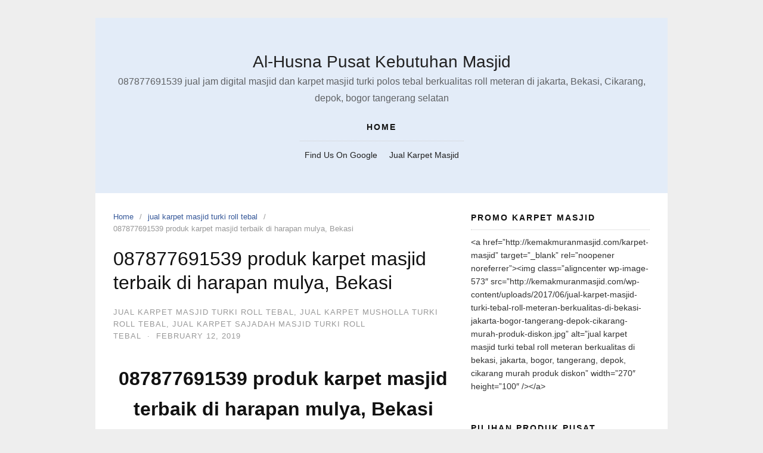

--- FILE ---
content_type: text/html; charset=UTF-8
request_url: https://masjidsaidinaothman.com/087877691539-produk-karpet-masjid-terbaik-di-harapan-mulya-bekasi/
body_size: 13923
content:
<!DOCTYPE html>
<html dir="ltr" lang="en-US" prefix="og: https://ogp.me/ns#">

<head>
  <meta charset="UTF-8">
  <meta name="viewport" content="width=device-width,initial-scale=1,minimum-scale=1.0">
  	<style>img:is([sizes="auto" i], [sizes^="auto," i]) { contain-intrinsic-size: 3000px 1500px }</style>
	
		<!-- All in One SEO 4.8.9 - aioseo.com -->
	<meta name="description" content="087877691539 produk karpet masjid terbaik di harapan mulya, Bekasi 087877691539 produk karpet masjid terbaik di harapan mulya, Bekasi –Karpet masjid polos mnemang menjadi salah satu Karpet musholla yang paling banyak di gunakan , pasalnya karpet masjid polos ini tidak memiliki banyak corak alias polos , sehingga jika di manfaat sebagai alas ibadah ibadah , kita" />
	<meta name="robots" content="max-image-preview:large" />
	<meta name="author" content="1milyard"/>
	<link rel="canonical" href="https://masjidsaidinaothman.com/087877691539-produk-karpet-masjid-terbaik-di-harapan-mulya-bekasi/" />
	<meta name="generator" content="All in One SEO (AIOSEO) 4.8.9" />
		<meta property="og:locale" content="en_US" />
		<meta property="og:site_name" content="Al-Husna Pusat Kebutuhan Masjid - 087877691539  jual jam digital masjid dan karpet masjid turki polos tebal berkualitas roll meteran di jakarta, Bekasi, Cikarang, depok, bogor tangerang selatan" />
		<meta property="og:type" content="article" />
		<meta property="og:title" content="087877691539 produk karpet masjid terbaik di harapan mulya, Bekasi - Al-Husna Pusat Kebutuhan Masjid" />
		<meta property="og:description" content="087877691539 produk karpet masjid terbaik di harapan mulya, Bekasi 087877691539 produk karpet masjid terbaik di harapan mulya, Bekasi –Karpet masjid polos mnemang menjadi salah satu Karpet musholla yang paling banyak di gunakan , pasalnya karpet masjid polos ini tidak memiliki banyak corak alias polos , sehingga jika di manfaat sebagai alas ibadah ibadah , kita" />
		<meta property="og:url" content="https://masjidsaidinaothman.com/087877691539-produk-karpet-masjid-terbaik-di-harapan-mulya-bekasi/" />
		<meta property="article:published_time" content="2019-02-12T19:22:40+00:00" />
		<meta property="article:modified_time" content="2019-02-12T19:22:40+00:00" />
		<meta name="twitter:card" content="summary_large_image" />
		<meta name="twitter:title" content="087877691539 produk karpet masjid terbaik di harapan mulya, Bekasi - Al-Husna Pusat Kebutuhan Masjid" />
		<meta name="twitter:description" content="087877691539 produk karpet masjid terbaik di harapan mulya, Bekasi 087877691539 produk karpet masjid terbaik di harapan mulya, Bekasi –Karpet masjid polos mnemang menjadi salah satu Karpet musholla yang paling banyak di gunakan , pasalnya karpet masjid polos ini tidak memiliki banyak corak alias polos , sehingga jika di manfaat sebagai alas ibadah ibadah , kita" />
		<script type="application/ld+json" class="aioseo-schema">
			{"@context":"https:\/\/schema.org","@graph":[{"@type":"BlogPosting","@id":"https:\/\/masjidsaidinaothman.com\/087877691539-produk-karpet-masjid-terbaik-di-harapan-mulya-bekasi\/#blogposting","name":"087877691539 produk karpet masjid terbaik di harapan mulya, Bekasi - Al-Husna Pusat Kebutuhan Masjid","headline":"087877691539 produk   karpet masjid terbaik di harapan mulya, Bekasi","author":{"@id":"https:\/\/masjidsaidinaothman.com\/author\/1milyard\/#author"},"publisher":{"@id":"https:\/\/masjidsaidinaothman.com\/#organization"},"image":{"@type":"ImageObject","url":"https:\/\/masjidsaidinaothman.com\/wp-content\/uploads\/2019\/01\/jual-karpet-masjid-di-Jatiwangi-cikarang-barat.jpg","@id":"https:\/\/masjidsaidinaothman.com\/087877691539-produk-karpet-masjid-terbaik-di-harapan-mulya-bekasi\/#articleImage","width":531,"height":360,"caption":"[pgp_title]"},"datePublished":"2019-02-12T19:22:40+00:00","dateModified":"2019-02-12T19:22:40+00:00","inLanguage":"en-US","mainEntityOfPage":{"@id":"https:\/\/masjidsaidinaothman.com\/087877691539-produk-karpet-masjid-terbaik-di-harapan-mulya-bekasi\/#webpage"},"isPartOf":{"@id":"https:\/\/masjidsaidinaothman.com\/087877691539-produk-karpet-masjid-terbaik-di-harapan-mulya-bekasi\/#webpage"},"articleSection":"jual karpet masjid turki roll tebal, jual karpet musholla turki roll tebal, jual karpet sajadah masjid turki roll tebal"},{"@type":"BreadcrumbList","@id":"https:\/\/masjidsaidinaothman.com\/087877691539-produk-karpet-masjid-terbaik-di-harapan-mulya-bekasi\/#breadcrumblist","itemListElement":[{"@type":"ListItem","@id":"https:\/\/masjidsaidinaothman.com#listItem","position":1,"name":"Home","item":"https:\/\/masjidsaidinaothman.com","nextItem":{"@type":"ListItem","@id":"https:\/\/masjidsaidinaothman.com\/category\/jual-karpet-masjid-turki-roll-tebal\/#listItem","name":"jual karpet masjid turki roll tebal"}},{"@type":"ListItem","@id":"https:\/\/masjidsaidinaothman.com\/category\/jual-karpet-masjid-turki-roll-tebal\/#listItem","position":2,"name":"jual karpet masjid turki roll tebal","item":"https:\/\/masjidsaidinaothman.com\/category\/jual-karpet-masjid-turki-roll-tebal\/","nextItem":{"@type":"ListItem","@id":"https:\/\/masjidsaidinaothman.com\/087877691539-produk-karpet-masjid-terbaik-di-harapan-mulya-bekasi\/#listItem","name":"087877691539 produk   karpet masjid terbaik di harapan mulya, Bekasi"},"previousItem":{"@type":"ListItem","@id":"https:\/\/masjidsaidinaothman.com#listItem","name":"Home"}},{"@type":"ListItem","@id":"https:\/\/masjidsaidinaothman.com\/087877691539-produk-karpet-masjid-terbaik-di-harapan-mulya-bekasi\/#listItem","position":3,"name":"087877691539 produk   karpet masjid terbaik di harapan mulya, Bekasi","previousItem":{"@type":"ListItem","@id":"https:\/\/masjidsaidinaothman.com\/category\/jual-karpet-masjid-turki-roll-tebal\/#listItem","name":"jual karpet masjid turki roll tebal"}}]},{"@type":"Organization","@id":"https:\/\/masjidsaidinaothman.com\/#organization","name":"Al-Husna Pusat Kebutuhan Masjid","description":"087877691539  jual jam digital masjid dan karpet masjid turki polos tebal berkualitas roll meteran di jakarta, Bekasi, Cikarang, depok, bogor tangerang selatan","url":"https:\/\/masjidsaidinaothman.com\/"},{"@type":"Person","@id":"https:\/\/masjidsaidinaothman.com\/author\/1milyard\/#author","url":"https:\/\/masjidsaidinaothman.com\/author\/1milyard\/","name":"1milyard","image":{"@type":"ImageObject","@id":"https:\/\/masjidsaidinaothman.com\/087877691539-produk-karpet-masjid-terbaik-di-harapan-mulya-bekasi\/#authorImage","url":"https:\/\/secure.gravatar.com\/avatar\/b78ff9892e7724b8c72be66e7889abd856d9a431ef99295ac31f95242fb298bb?s=96&d=mm&r=g","width":96,"height":96,"caption":"1milyard"}},{"@type":"WebPage","@id":"https:\/\/masjidsaidinaothman.com\/087877691539-produk-karpet-masjid-terbaik-di-harapan-mulya-bekasi\/#webpage","url":"https:\/\/masjidsaidinaothman.com\/087877691539-produk-karpet-masjid-terbaik-di-harapan-mulya-bekasi\/","name":"087877691539 produk karpet masjid terbaik di harapan mulya, Bekasi - Al-Husna Pusat Kebutuhan Masjid","description":"087877691539 produk karpet masjid terbaik di harapan mulya, Bekasi 087877691539 produk karpet masjid terbaik di harapan mulya, Bekasi \u2013Karpet masjid polos mnemang menjadi salah satu Karpet musholla yang paling banyak di gunakan , pasalnya karpet masjid polos ini tidak memiliki banyak corak alias polos , sehingga jika di manfaat sebagai alas ibadah ibadah , kita","inLanguage":"en-US","isPartOf":{"@id":"https:\/\/masjidsaidinaothman.com\/#website"},"breadcrumb":{"@id":"https:\/\/masjidsaidinaothman.com\/087877691539-produk-karpet-masjid-terbaik-di-harapan-mulya-bekasi\/#breadcrumblist"},"author":{"@id":"https:\/\/masjidsaidinaothman.com\/author\/1milyard\/#author"},"creator":{"@id":"https:\/\/masjidsaidinaothman.com\/author\/1milyard\/#author"},"datePublished":"2019-02-12T19:22:40+00:00","dateModified":"2019-02-12T19:22:40+00:00"},{"@type":"WebSite","@id":"https:\/\/masjidsaidinaothman.com\/#website","url":"https:\/\/masjidsaidinaothman.com\/","name":"Al-Husna Pusat Kebutuhan Masjid","description":"087877691539  jual jam digital masjid dan karpet masjid turki polos tebal berkualitas roll meteran di jakarta, Bekasi, Cikarang, depok, bogor tangerang selatan","inLanguage":"en-US","publisher":{"@id":"https:\/\/masjidsaidinaothman.com\/#organization"}}]}
		</script>
		<!-- All in One SEO -->


	<!-- This site is optimized with the Yoast SEO plugin v24.9 - https://yoast.com/wordpress/plugins/seo/ -->
	<title>087877691539 produk karpet masjid terbaik di harapan mulya, Bekasi - Al-Husna Pusat Kebutuhan Masjid</title>
	<link rel="canonical" href="https://masjidsaidinaothman.com/087877691539-produk-karpet-masjid-terbaik-di-harapan-mulya-bekasi/" />
	<meta property="og:locale" content="en_US" />
	<meta property="og:type" content="article" />
	<meta property="og:title" content="087877691539 produk  karpet masjid terbaik di harapan mulya, Bekasi - Al-Husna Pusat Kebutuhan Masjid" />
	<meta property="og:description" content="087877691539 produk karpet masjid terbaik di harapan mulya, Bekasi 087877691539 produk karpet masjid terbaik di harapan mulya, Bekasi –Karpet masjid  polos  mnemang menjadi salah satu Karpet musholla  yang paling banyak di gunakan , pasalnya karpet masjid polos ini  tidak memiliki banyak corak alias polos , sehingga jika di manfaat sebagai alas ibadah ibadah , kita &hellip;" />
	<meta property="og:url" content="https://masjidsaidinaothman.com/087877691539-produk-karpet-masjid-terbaik-di-harapan-mulya-bekasi/" />
	<meta property="og:site_name" content="Al-Husna Pusat Kebutuhan Masjid" />
	<meta property="article:publisher" content="http://www.facebook.com/alhusna2017" />
	<meta property="article:published_time" content="2019-02-12T19:22:40+00:00" />
	<meta property="og:image" content="https://masjidsaidinaothman.com/wp-content/uploads/2019/01/jual-karpet-masjid-di-Jatiwangi-cikarang-barat.jpg" />
	<meta property="og:image:width" content="531" />
	<meta property="og:image:height" content="360" />
	<meta property="og:image:type" content="image/jpeg" />
	<meta name="author" content="1milyard" />
	<meta name="twitter:card" content="summary_large_image" />
	<meta name="twitter:label1" content="Written by" />
	<meta name="twitter:data1" content="1milyard" />
	<meta name="twitter:label2" content="Est. reading time" />
	<meta name="twitter:data2" content="5 minutes" />
	<script type="application/ld+json" class="yoast-schema-graph">{"@context":"https://schema.org","@graph":[{"@type":"WebPage","@id":"https://masjidsaidinaothman.com/087877691539-produk-karpet-masjid-terbaik-di-harapan-mulya-bekasi/","url":"https://masjidsaidinaothman.com/087877691539-produk-karpet-masjid-terbaik-di-harapan-mulya-bekasi/","name":"087877691539 produk karpet masjid terbaik di harapan mulya, Bekasi - Al-Husna Pusat Kebutuhan Masjid","isPartOf":{"@id":"https://masjidsaidinaothman.com/#website"},"primaryImageOfPage":{"@id":"https://masjidsaidinaothman.com/087877691539-produk-karpet-masjid-terbaik-di-harapan-mulya-bekasi/#primaryimage"},"image":{"@id":"https://masjidsaidinaothman.com/087877691539-produk-karpet-masjid-terbaik-di-harapan-mulya-bekasi/#primaryimage"},"thumbnailUrl":"https://masjidsaidinaothman.com/wp-content/uploads/2019/01/jual-karpet-masjid-di-Jatiwangi-cikarang-barat-300x203.jpg","datePublished":"2019-02-12T19:22:40+00:00","author":{"@id":"https://masjidsaidinaothman.com/#/schema/person/a169c216cb055e40e4e10eaae0968786"},"breadcrumb":{"@id":"https://masjidsaidinaothman.com/087877691539-produk-karpet-masjid-terbaik-di-harapan-mulya-bekasi/#breadcrumb"},"inLanguage":"en-US","potentialAction":[{"@type":"ReadAction","target":["https://masjidsaidinaothman.com/087877691539-produk-karpet-masjid-terbaik-di-harapan-mulya-bekasi/"]}]},{"@type":"ImageObject","inLanguage":"en-US","@id":"https://masjidsaidinaothman.com/087877691539-produk-karpet-masjid-terbaik-di-harapan-mulya-bekasi/#primaryimage","url":"https://masjidsaidinaothman.com/wp-content/uploads/2019/01/jual-karpet-masjid-di-Jatiwangi-cikarang-barat.jpg","contentUrl":"https://masjidsaidinaothman.com/wp-content/uploads/2019/01/jual-karpet-masjid-di-Jatiwangi-cikarang-barat.jpg","width":531,"height":360,"caption":"[pgp_title]"},{"@type":"BreadcrumbList","@id":"https://masjidsaidinaothman.com/087877691539-produk-karpet-masjid-terbaik-di-harapan-mulya-bekasi/#breadcrumb","itemListElement":[{"@type":"ListItem","position":1,"name":"Home","item":"https://masjidsaidinaothman.com/"},{"@type":"ListItem","position":2,"name":"087877691539 produk karpet masjid terbaik di harapan mulya, Bekasi"}]},{"@type":"WebSite","@id":"https://masjidsaidinaothman.com/#website","url":"https://masjidsaidinaothman.com/","name":"Al-Husna Pusat Kebutuhan Masjid","description":"087877691539  jual jam digital masjid dan karpet masjid turki polos tebal berkualitas roll meteran di jakarta, Bekasi, Cikarang, depok, bogor tangerang selatan","potentialAction":[{"@type":"SearchAction","target":{"@type":"EntryPoint","urlTemplate":"https://masjidsaidinaothman.com/?s={search_term_string}"},"query-input":{"@type":"PropertyValueSpecification","valueRequired":true,"valueName":"search_term_string"}}],"inLanguage":"en-US"},{"@type":"Person","@id":"https://masjidsaidinaothman.com/#/schema/person/a169c216cb055e40e4e10eaae0968786","name":"1milyard","image":{"@type":"ImageObject","inLanguage":"en-US","@id":"https://masjidsaidinaothman.com/#/schema/person/image/","url":"https://secure.gravatar.com/avatar/b78ff9892e7724b8c72be66e7889abd856d9a431ef99295ac31f95242fb298bb?s=96&d=mm&r=g","contentUrl":"https://secure.gravatar.com/avatar/b78ff9892e7724b8c72be66e7889abd856d9a431ef99295ac31f95242fb298bb?s=96&d=mm&r=g","caption":"1milyard"},"url":"https://masjidsaidinaothman.com/author/1milyard/"}]}</script>
	<!-- / Yoast SEO plugin. -->


<link rel="alternate" type="application/rss+xml" title="Al-Husna Pusat Kebutuhan Masjid &raquo; Feed" href="https://masjidsaidinaothman.com/feed/" />
<link rel="alternate" type="application/rss+xml" title="Al-Husna Pusat Kebutuhan Masjid &raquo; Comments Feed" href="https://masjidsaidinaothman.com/comments/feed/" />
<link rel="alternate" type="application/rss+xml" title="Al-Husna Pusat Kebutuhan Masjid &raquo; 087877691539 produk   karpet masjid terbaik di harapan mulya, Bekasi Comments Feed" href="https://masjidsaidinaothman.com/087877691539-produk-karpet-masjid-terbaik-di-harapan-mulya-bekasi/feed/" />
<link rel='stylesheet' id='wp-block-library-css' href='https://masjidsaidinaothman.com/wp-includes/css/dist/block-library/style.min.css?ver=6.8.3' type='text/css' media='all' />
<style id='classic-theme-styles-inline-css' type='text/css'>
/*! This file is auto-generated */
.wp-block-button__link{color:#fff;background-color:#32373c;border-radius:9999px;box-shadow:none;text-decoration:none;padding:calc(.667em + 2px) calc(1.333em + 2px);font-size:1.125em}.wp-block-file__button{background:#32373c;color:#fff;text-decoration:none}
</style>
<style id='global-styles-inline-css' type='text/css'>
:root{--wp--preset--aspect-ratio--square: 1;--wp--preset--aspect-ratio--4-3: 4/3;--wp--preset--aspect-ratio--3-4: 3/4;--wp--preset--aspect-ratio--3-2: 3/2;--wp--preset--aspect-ratio--2-3: 2/3;--wp--preset--aspect-ratio--16-9: 16/9;--wp--preset--aspect-ratio--9-16: 9/16;--wp--preset--color--black: #000000;--wp--preset--color--cyan-bluish-gray: #abb8c3;--wp--preset--color--white: #ffffff;--wp--preset--color--pale-pink: #f78da7;--wp--preset--color--vivid-red: #cf2e2e;--wp--preset--color--luminous-vivid-orange: #ff6900;--wp--preset--color--luminous-vivid-amber: #fcb900;--wp--preset--color--light-green-cyan: #7bdcb5;--wp--preset--color--vivid-green-cyan: #00d084;--wp--preset--color--pale-cyan-blue: #8ed1fc;--wp--preset--color--vivid-cyan-blue: #0693e3;--wp--preset--color--vivid-purple: #9b51e0;--wp--preset--gradient--vivid-cyan-blue-to-vivid-purple: linear-gradient(135deg,rgba(6,147,227,1) 0%,rgb(155,81,224) 100%);--wp--preset--gradient--light-green-cyan-to-vivid-green-cyan: linear-gradient(135deg,rgb(122,220,180) 0%,rgb(0,208,130) 100%);--wp--preset--gradient--luminous-vivid-amber-to-luminous-vivid-orange: linear-gradient(135deg,rgba(252,185,0,1) 0%,rgba(255,105,0,1) 100%);--wp--preset--gradient--luminous-vivid-orange-to-vivid-red: linear-gradient(135deg,rgba(255,105,0,1) 0%,rgb(207,46,46) 100%);--wp--preset--gradient--very-light-gray-to-cyan-bluish-gray: linear-gradient(135deg,rgb(238,238,238) 0%,rgb(169,184,195) 100%);--wp--preset--gradient--cool-to-warm-spectrum: linear-gradient(135deg,rgb(74,234,220) 0%,rgb(151,120,209) 20%,rgb(207,42,186) 40%,rgb(238,44,130) 60%,rgb(251,105,98) 80%,rgb(254,248,76) 100%);--wp--preset--gradient--blush-light-purple: linear-gradient(135deg,rgb(255,206,236) 0%,rgb(152,150,240) 100%);--wp--preset--gradient--blush-bordeaux: linear-gradient(135deg,rgb(254,205,165) 0%,rgb(254,45,45) 50%,rgb(107,0,62) 100%);--wp--preset--gradient--luminous-dusk: linear-gradient(135deg,rgb(255,203,112) 0%,rgb(199,81,192) 50%,rgb(65,88,208) 100%);--wp--preset--gradient--pale-ocean: linear-gradient(135deg,rgb(255,245,203) 0%,rgb(182,227,212) 50%,rgb(51,167,181) 100%);--wp--preset--gradient--electric-grass: linear-gradient(135deg,rgb(202,248,128) 0%,rgb(113,206,126) 100%);--wp--preset--gradient--midnight: linear-gradient(135deg,rgb(2,3,129) 0%,rgb(40,116,252) 100%);--wp--preset--font-size--small: 13px;--wp--preset--font-size--medium: 20px;--wp--preset--font-size--large: 36px;--wp--preset--font-size--x-large: 42px;--wp--preset--spacing--20: 0.44rem;--wp--preset--spacing--30: 0.67rem;--wp--preset--spacing--40: 1rem;--wp--preset--spacing--50: 1.5rem;--wp--preset--spacing--60: 2.25rem;--wp--preset--spacing--70: 3.38rem;--wp--preset--spacing--80: 5.06rem;--wp--preset--shadow--natural: 6px 6px 9px rgba(0, 0, 0, 0.2);--wp--preset--shadow--deep: 12px 12px 50px rgba(0, 0, 0, 0.4);--wp--preset--shadow--sharp: 6px 6px 0px rgba(0, 0, 0, 0.2);--wp--preset--shadow--outlined: 6px 6px 0px -3px rgba(255, 255, 255, 1), 6px 6px rgba(0, 0, 0, 1);--wp--preset--shadow--crisp: 6px 6px 0px rgba(0, 0, 0, 1);}:where(.is-layout-flex){gap: 0.5em;}:where(.is-layout-grid){gap: 0.5em;}body .is-layout-flex{display: flex;}.is-layout-flex{flex-wrap: wrap;align-items: center;}.is-layout-flex > :is(*, div){margin: 0;}body .is-layout-grid{display: grid;}.is-layout-grid > :is(*, div){margin: 0;}:where(.wp-block-columns.is-layout-flex){gap: 2em;}:where(.wp-block-columns.is-layout-grid){gap: 2em;}:where(.wp-block-post-template.is-layout-flex){gap: 1.25em;}:where(.wp-block-post-template.is-layout-grid){gap: 1.25em;}.has-black-color{color: var(--wp--preset--color--black) !important;}.has-cyan-bluish-gray-color{color: var(--wp--preset--color--cyan-bluish-gray) !important;}.has-white-color{color: var(--wp--preset--color--white) !important;}.has-pale-pink-color{color: var(--wp--preset--color--pale-pink) !important;}.has-vivid-red-color{color: var(--wp--preset--color--vivid-red) !important;}.has-luminous-vivid-orange-color{color: var(--wp--preset--color--luminous-vivid-orange) !important;}.has-luminous-vivid-amber-color{color: var(--wp--preset--color--luminous-vivid-amber) !important;}.has-light-green-cyan-color{color: var(--wp--preset--color--light-green-cyan) !important;}.has-vivid-green-cyan-color{color: var(--wp--preset--color--vivid-green-cyan) !important;}.has-pale-cyan-blue-color{color: var(--wp--preset--color--pale-cyan-blue) !important;}.has-vivid-cyan-blue-color{color: var(--wp--preset--color--vivid-cyan-blue) !important;}.has-vivid-purple-color{color: var(--wp--preset--color--vivid-purple) !important;}.has-black-background-color{background-color: var(--wp--preset--color--black) !important;}.has-cyan-bluish-gray-background-color{background-color: var(--wp--preset--color--cyan-bluish-gray) !important;}.has-white-background-color{background-color: var(--wp--preset--color--white) !important;}.has-pale-pink-background-color{background-color: var(--wp--preset--color--pale-pink) !important;}.has-vivid-red-background-color{background-color: var(--wp--preset--color--vivid-red) !important;}.has-luminous-vivid-orange-background-color{background-color: var(--wp--preset--color--luminous-vivid-orange) !important;}.has-luminous-vivid-amber-background-color{background-color: var(--wp--preset--color--luminous-vivid-amber) !important;}.has-light-green-cyan-background-color{background-color: var(--wp--preset--color--light-green-cyan) !important;}.has-vivid-green-cyan-background-color{background-color: var(--wp--preset--color--vivid-green-cyan) !important;}.has-pale-cyan-blue-background-color{background-color: var(--wp--preset--color--pale-cyan-blue) !important;}.has-vivid-cyan-blue-background-color{background-color: var(--wp--preset--color--vivid-cyan-blue) !important;}.has-vivid-purple-background-color{background-color: var(--wp--preset--color--vivid-purple) !important;}.has-black-border-color{border-color: var(--wp--preset--color--black) !important;}.has-cyan-bluish-gray-border-color{border-color: var(--wp--preset--color--cyan-bluish-gray) !important;}.has-white-border-color{border-color: var(--wp--preset--color--white) !important;}.has-pale-pink-border-color{border-color: var(--wp--preset--color--pale-pink) !important;}.has-vivid-red-border-color{border-color: var(--wp--preset--color--vivid-red) !important;}.has-luminous-vivid-orange-border-color{border-color: var(--wp--preset--color--luminous-vivid-orange) !important;}.has-luminous-vivid-amber-border-color{border-color: var(--wp--preset--color--luminous-vivid-amber) !important;}.has-light-green-cyan-border-color{border-color: var(--wp--preset--color--light-green-cyan) !important;}.has-vivid-green-cyan-border-color{border-color: var(--wp--preset--color--vivid-green-cyan) !important;}.has-pale-cyan-blue-border-color{border-color: var(--wp--preset--color--pale-cyan-blue) !important;}.has-vivid-cyan-blue-border-color{border-color: var(--wp--preset--color--vivid-cyan-blue) !important;}.has-vivid-purple-border-color{border-color: var(--wp--preset--color--vivid-purple) !important;}.has-vivid-cyan-blue-to-vivid-purple-gradient-background{background: var(--wp--preset--gradient--vivid-cyan-blue-to-vivid-purple) !important;}.has-light-green-cyan-to-vivid-green-cyan-gradient-background{background: var(--wp--preset--gradient--light-green-cyan-to-vivid-green-cyan) !important;}.has-luminous-vivid-amber-to-luminous-vivid-orange-gradient-background{background: var(--wp--preset--gradient--luminous-vivid-amber-to-luminous-vivid-orange) !important;}.has-luminous-vivid-orange-to-vivid-red-gradient-background{background: var(--wp--preset--gradient--luminous-vivid-orange-to-vivid-red) !important;}.has-very-light-gray-to-cyan-bluish-gray-gradient-background{background: var(--wp--preset--gradient--very-light-gray-to-cyan-bluish-gray) !important;}.has-cool-to-warm-spectrum-gradient-background{background: var(--wp--preset--gradient--cool-to-warm-spectrum) !important;}.has-blush-light-purple-gradient-background{background: var(--wp--preset--gradient--blush-light-purple) !important;}.has-blush-bordeaux-gradient-background{background: var(--wp--preset--gradient--blush-bordeaux) !important;}.has-luminous-dusk-gradient-background{background: var(--wp--preset--gradient--luminous-dusk) !important;}.has-pale-ocean-gradient-background{background: var(--wp--preset--gradient--pale-ocean) !important;}.has-electric-grass-gradient-background{background: var(--wp--preset--gradient--electric-grass) !important;}.has-midnight-gradient-background{background: var(--wp--preset--gradient--midnight) !important;}.has-small-font-size{font-size: var(--wp--preset--font-size--small) !important;}.has-medium-font-size{font-size: var(--wp--preset--font-size--medium) !important;}.has-large-font-size{font-size: var(--wp--preset--font-size--large) !important;}.has-x-large-font-size{font-size: var(--wp--preset--font-size--x-large) !important;}
:where(.wp-block-post-template.is-layout-flex){gap: 1.25em;}:where(.wp-block-post-template.is-layout-grid){gap: 1.25em;}
:where(.wp-block-columns.is-layout-flex){gap: 2em;}:where(.wp-block-columns.is-layout-grid){gap: 2em;}
:root :where(.wp-block-pullquote){font-size: 1.5em;line-height: 1.6;}
</style>
<link rel='stylesheet' id='dashicons-css' href='https://masjidsaidinaothman.com/wp-includes/css/dashicons.min.css?ver=6.8.3' type='text/css' media='all' />
<link rel='stylesheet' id='admin-bar-css' href='https://masjidsaidinaothman.com/wp-includes/css/admin-bar.min.css?ver=6.8.3' type='text/css' media='all' />
<style id='admin-bar-inline-css' type='text/css'>

    /* Hide CanvasJS credits for P404 charts specifically */
    #p404RedirectChart .canvasjs-chart-credit {
        display: none !important;
    }
    
    #p404RedirectChart canvas {
        border-radius: 6px;
    }

    .p404-redirect-adminbar-weekly-title {
        font-weight: bold;
        font-size: 14px;
        color: #fff;
        margin-bottom: 6px;
    }

    #wpadminbar #wp-admin-bar-p404_free_top_button .ab-icon:before {
        content: "\f103";
        color: #dc3545;
        top: 3px;
    }
    
    #wp-admin-bar-p404_free_top_button .ab-item {
        min-width: 80px !important;
        padding: 0px !important;
    }
    
    /* Ensure proper positioning and z-index for P404 dropdown */
    .p404-redirect-adminbar-dropdown-wrap { 
        min-width: 0; 
        padding: 0;
        position: static !important;
    }
    
    #wpadminbar #wp-admin-bar-p404_free_top_button_dropdown {
        position: static !important;
    }
    
    #wpadminbar #wp-admin-bar-p404_free_top_button_dropdown .ab-item {
        padding: 0 !important;
        margin: 0 !important;
    }
    
    .p404-redirect-dropdown-container {
        min-width: 340px;
        padding: 18px 18px 12px 18px;
        background: #23282d !important;
        color: #fff;
        border-radius: 12px;
        box-shadow: 0 8px 32px rgba(0,0,0,0.25);
        margin-top: 10px;
        position: relative !important;
        z-index: 999999 !important;
        display: block !important;
        border: 1px solid #444;
    }
    
    /* Ensure P404 dropdown appears on hover */
    #wpadminbar #wp-admin-bar-p404_free_top_button .p404-redirect-dropdown-container { 
        display: none !important;
    }
    
    #wpadminbar #wp-admin-bar-p404_free_top_button:hover .p404-redirect-dropdown-container { 
        display: block !important;
    }
    
    #wpadminbar #wp-admin-bar-p404_free_top_button:hover #wp-admin-bar-p404_free_top_button_dropdown .p404-redirect-dropdown-container {
        display: block !important;
    }
    
    .p404-redirect-card {
        background: #2c3338;
        border-radius: 8px;
        padding: 18px 18px 12px 18px;
        box-shadow: 0 2px 8px rgba(0,0,0,0.07);
        display: flex;
        flex-direction: column;
        align-items: flex-start;
        border: 1px solid #444;
    }
    
    .p404-redirect-btn {
        display: inline-block;
        background: #dc3545;
        color: #fff !important;
        font-weight: bold;
        padding: 5px 22px;
        border-radius: 8px;
        text-decoration: none;
        font-size: 17px;
        transition: background 0.2s, box-shadow 0.2s;
        margin-top: 8px;
        box-shadow: 0 2px 8px rgba(220,53,69,0.15);
        text-align: center;
        line-height: 1.6;
    }
    
    .p404-redirect-btn:hover {
        background: #c82333;
        color: #fff !important;
        box-shadow: 0 4px 16px rgba(220,53,69,0.25);
    }
    
    /* Prevent conflicts with other admin bar dropdowns */
    #wpadminbar .ab-top-menu > li:hover > .ab-item,
    #wpadminbar .ab-top-menu > li.hover > .ab-item {
        z-index: auto;
    }
    
    #wpadminbar #wp-admin-bar-p404_free_top_button:hover > .ab-item {
        z-index: 999998 !important;
    }
    
</style>
<link rel='stylesheet' id='page_navi_slider_style-css' href='https://masjidsaidinaothman.com/wp-content/plugins/page-navi-slider/style/page-navi-slider.css?ver=6.8.3' type='text/css' media='all' />
<link rel='stylesheet' id='landingpress-css' href='https://masjidsaidinaothman.com/wp-content/themes/landingpress-wp/style.css?ver=3.4.6' type='text/css' media='all' />
<link rel='stylesheet' id='call-now-button-modern-style-css' href='https://masjidsaidinaothman.com/wp-content/plugins/call-now-button/resources/style/modern.css?ver=1.5.5' type='text/css' media='all' />
<script type="text/javascript" src="https://masjidsaidinaothman.com/wp-includes/js/jquery/jquery.min.js?ver=3.7.1" id="jquery-core-js"></script>
<script type="text/javascript" src="https://masjidsaidinaothman.com/wp-includes/js/jquery/jquery-migrate.min.js?ver=3.4.1" id="jquery-migrate-js"></script>
<script type="text/javascript" src="https://masjidsaidinaothman.com/wp-includes/js/jquery/ui/core.min.js?ver=1.13.3" id="jquery-ui-core-js"></script>
<script type="text/javascript" src="https://masjidsaidinaothman.com/wp-includes/js/jquery/ui/mouse.min.js?ver=1.13.3" id="jquery-ui-mouse-js"></script>
<script type="text/javascript" src="https://masjidsaidinaothman.com/wp-includes/js/jquery/ui/slider.min.js?ver=1.13.3" id="jquery-ui-slider-js"></script>
<script type="text/javascript" src="https://masjidsaidinaothman.com/wp-content/plugins/page-navi-slider/js/page-navi-slider.min.js?ver=1" id="page-navi-slider-script-js"></script>
<script type="text/javascript" src="https://masjidsaidinaothman.com/wp-content/plugins/page-navi-slider/js/jquery.ui.touch-punch.min.js?ver=1" id="jQueryUiTouch-js"></script>
<link rel='shortlink' href='https://masjidsaidinaothman.com/?p=2277' />
<meta name="generator" content="Elementor 3.32.5; features: e_font_icon_svg, additional_custom_breakpoints; settings: css_print_method-internal, google_font-enabled, font_display-swap">
			<style>
				.e-con.e-parent:nth-of-type(n+4):not(.e-lazyloaded):not(.e-no-lazyload),
				.e-con.e-parent:nth-of-type(n+4):not(.e-lazyloaded):not(.e-no-lazyload) * {
					background-image: none !important;
				}
				@media screen and (max-height: 1024px) {
					.e-con.e-parent:nth-of-type(n+3):not(.e-lazyloaded):not(.e-no-lazyload),
					.e-con.e-parent:nth-of-type(n+3):not(.e-lazyloaded):not(.e-no-lazyload) * {
						background-image: none !important;
					}
				}
				@media screen and (max-height: 640px) {
					.e-con.e-parent:nth-of-type(n+2):not(.e-lazyloaded):not(.e-no-lazyload),
					.e-con.e-parent:nth-of-type(n+2):not(.e-lazyloaded):not(.e-no-lazyload) * {
						background-image: none !important;
					}
				}
			</style>
			<style type="text/css">
svg { width: 1em; height: 1em; fill: currentColor; display: inline-block; vertical-align: middle; margin-top: -2px; }  /* Customizer Debug is ON */ 
</style>
</head>

<body class="wp-singular post-template-default single single-post postid-2277 single-format-standard wp-theme-landingpress-wp header-active footer-active elementor-default elementor-kit-6806">
      <a class="skip-link screen-reader-text" href="#content">Skip to content</a>
  <div class="site-canvas">
        <div id="page" class="site-container">  <header id="masthead" class="site-header">
	<div class="site-branding clearfix site-header-widget-active site-header-align-center site-header-image-inactive">
				<div class="container">
			<div class="site-title clearfix">
									<div class="site-title">
						<a class="header-text" href="https://masjidsaidinaothman.com/" rel="home">
							Al-Husna Pusat Kebutuhan Masjid						</a>
					</div>
					<p class="site-description">087877691539  jual jam digital masjid dan karpet masjid turki polos tebal berkualitas roll meteran di jakarta, Bekasi, Cikarang, depok, bogor tangerang selatan</p>
													<div class="header-widget">
						<aside id="nav_menu-3" class="widget widget_nav_menu"><h3 class="widget-title">Home</h3><div class="menu-blogroll-container"><ul id="menu-blogroll" class="menu"><li id="menu-item-6" class="menu-item menu-item-type-custom menu-item-object-custom menu-item-6"><a href="http://bit.ly/2rc39hE">Find Us On Google</a></li>
<li id="menu-item-7" class="menu-item menu-item-type-custom menu-item-object-custom menu-item-7"><a href="http://kemakmuranmasjid.com/karpet-masjid">Jual Karpet Masjid</a></li>
</ul></div></aside>					</div>
							</div>
		</div>
	</div>
	</header>
<div class="site-inner">
    <div id="content" class="site-content">
    <div class="container">
      <div id="primary" class="content-area">
  <main id="main" class="site-main">
    <nav class="breadcrumb clearfix"><ul><li><a href="https://masjidsaidinaothman.com">Home</a></li><li><a href="https://masjidsaidinaothman.com/category/jual-karpet-masjid-turki-roll-tebal/">jual karpet masjid turki roll tebal</a></li><li>087877691539 produk   karpet masjid terbaik di harapan mulya, Bekasi</li></ul></nav>
<article id="post-2277" class="entry-post post-2277 post type-post status-publish format-standard category-jual-karpet-masjid-turki-roll-tebal category-jual-karpet-musholla-turki-roll-tebal category-jual-karpet-sajadah-masjid-turki-roll-tebal entry">
	<header class="entry-header">
		<h1 class="entry-title">087877691539 produk   karpet masjid terbaik di harapan mulya, Bekasi</h1><div class="entry-meta"><span class="cat-links"><a href="https://masjidsaidinaothman.com/category/jual-karpet-masjid-turki-roll-tebal/" >jual karpet masjid turki roll tebal</a>, <a href="https://masjidsaidinaothman.com/category/jual-karpet-musholla-turki-roll-tebal/" >jual karpet musholla turki roll tebal</a>, <a href="https://masjidsaidinaothman.com/category/jual-karpet-sajadah-masjid-turki-roll-tebal/" >jual karpet sajadah masjid turki roll tebal</a></span><span class="meta-sep">&middot;</span><span class="time-link"><time class="entry-date published updated" datetime="2019-02-12T19:22:40+00:00">February 12, 2019</time></span></div>	</header>
		<div class="entry-content">
		<h1 style="text-align: center;"><strong>087877691539 produk   karpet masjid terbaik di harapan mulya, Bekasi</strong></h1>
<p><a href="https://masjidsaidinaothman.com"><img fetchpriority="high" decoding="async" class="size-medium wp-image-67 aligncenter" src="https://masjidsaidinaothman.com/wp-content/uploads/2019/01/jual-karpet-masjid-di-Jatiwangi-cikarang-barat-300x203.jpg" alt="087877691539 produk   karpet masjid terbaik di harapan mulya, Bekasi" width="300" height="203" /></a></p>
<p style="text-align: justify;"><strong>087877691539 produk   karpet masjid terbaik di harapan mulya, Bekasi</strong> –Karpet masjid  polos  mnemang menjadi salah satu Karpet musholla  yang paling banyak di gunakan , pasalnya karpet masjid polos ini  tidak memiliki banyak corak alias polos , sehingga jika di manfaat sebagai alas ibadah ibadah , kita sebagai pengguna akan lebih nyaman dan juga suasananya bisa lebih khusuk dalam menjalankan ibadah terutama ibadah sholat , karena memang sajadah musholla  polos ini sangat di sarankan untuk di manfaat sebagai  alas ibadah sholat , bahkan menjadi sunnnah jika kita menggunkan  karpet  masjid polos , sehingga kita untuk  umat muslim banyak yang mengunakan sebagai  alas untuk sholat , termasuk juga alas untuk di gunakan di masjid.</p>
<p style="text-align: justify;">sajadah masjid polos ini juga memiliki berbagai macam jenis , ada sajadah musholla polos local hingga sajadah masjid  polos import, yang biasanya Karpet musholla  polos ini di sebut dengan karpet masjid polos turki , sajadah masjid  polos turki ini memang di import langsung dari negara truki , turki memang menjadi negara yang banyak memproduksi karpet termasuk kapet masjid , sehingga tak heran jika Karpet musholla polos turki ini banyak di cari , karena memang karpet masjid polos turki ini memiliki kualitas yang baik , karena memamng turki terkenal dengan negara yang sudah lama memproduksi karpet , sehingga karpet masjid  polos turki ini memiliki kualitas karpet yang baik karena negara turki sudah berpengalaman dalam membuat berbagai macam jenis karpet  termasuk sajadah masjid  dengan kulaitas yang baik.</p>
<p style="text-align: justify;">sajadah masjid polos ini juga memiliki berbagai jenis kualitas , tentunya kualitas yang dari sajadah masjid ini di pengaruhi oleh banan dasar pemnbuatannya , untuk yang bahan dasar sintetis , biasanya akan menghasilkan kualitas sajadah musholla standart , dan untuk jenis kapret masjid yang menggunakan bahan dasar alami , akan menghasilkan kapret masjid premium,  tentunya untuk harga dari sajadah masjid polos ini sendiri tergantung dengan kualitas karpet masjid yang di berikan , semakin bagus kualitas dari kapret masjid nya maka akan semakin tinggi pula harga yang di berikan , sehingga untuk membeli sajadah musholla  ini kita harus mengetahui kualitas kulaitas dari karpet masjid , dengan kita mengetahui kualitas kualitas sajadah masjid, kita bisa membeli Karpet musholla  sesuai dengan kebutuhan kita , dan dengan mengetahui jenis jeins dari karpet masjid ini kita bisa  membeli karpet masjid yang sesuai dengan yang kita inginkan.</p>
<p style="text-align: justify;">Untuk kapret masjid polos ini juga memiliki pilihan warna sajadah masjid, warna warna yang bisa di pilih antara lain adalah , Karpet masjid  polos merah , hijau , bidu dan beberapa warna yang lainnya.</p>
<p style="text-align: justify;">
<p style="text-align: justify;">
<h2 style="text-align: justify;">Grosir sajadah musholla  turki polos sebagai alas ibadah sholat</h2>
<p style="text-align: justify;">
<p style="text-align: justify;">Banyak masjid masjid yang mengunakan karpet masjid polos di <strong>087877691539 produk   karpet masjid terbaik di harapan mulya, Bekasi </strong>karena memang karpet masjid polos ini tidak akan membuat konsentrasi kita menjadi terganggu karena selain alas untuk masjid alas masjid  polos di <em>087877691539 produk   karpet masjid terbaik di harapan mulya, Bekasi</em> ini juga bisa di gunakan untuk alas untuk sholat , karna memang fungsi utama dari Karpet masjid  polos ini adalah di manfaat sebgai alas untuk sholat , dengan di pasangkannya sajadah masjid polos di masjid masjid atau rumah ibadah, sangat memudahkan bagi para jamaah yang hendak melakukan ibadah karena dengan di pasangkannya karpet masjid polos di masjid masjid membuat para jamaah tidak perlu lagi membawa sajaddah dari rumah. Selain itu juga Karpet masjid polos di <strong>087877691539 produk   karpet masjid terbaik di harapan mulya, Bekasi </strong>ini sudah di lengkap[I dengan garis shaf sehingga ini akan dangat membantu bagi jamaah yang hendak melakukan ibadah ibadah  di masjid, dengan adanya garis shaf ini para jamaah bisa dengan mudah merapihkan shaf mereka, seperti yang sudah kita ketahui bahwa shaf merupakn hal yang paling penting dalam ibadah berjamaah, dimana lurus dan rapatnya shaf merupakan syarat sempurnanya ibadah berjamaah, sehingga dengan adanya garis shaf pada alas musholla polos  di <strong>087877691539 produk   karpet masjid terbaik di harapan mulya, Bekasi </strong>ini akan mempermudah para jamaah untuk merapatkan, meluruskan dan merapihkan sah mereka sehingga sholat jamaahpun bisa di lakukan secara sempurna, ini juga mempermudah imam, karena imam ibadah juga bertugas untuk mengatur para jamaah termasuk dalam urusan shaf. alas musholla  polos di <strong>087877691539 produk   karpet masjid terbaik di harapan mulya, Bekasi </strong> ini juga di buat menyambung sehingga sajadah masjid  polos ini pada saat di manfaat tidak mudah bergeser sehingga sajadah masjid  polos ini memang pas jika di pakai untuk  alassholat .  disain menyambung ini juga akan memberikan kesan rapaih pada masjid, sehingga pemasangan karpet di masjid polos ini memberikan banyak manfaat bagi masjid, sajadah masjid  di <strong>087877691539 produk   karpet masjid terbaik di harapan mulya, Bekasi </strong>ini juga mudah dalam hal peraatannya cukup dengan di bersihkan debu debunya mengpakai  vaccum cleaner sehingga tidak akan merepotkan pengurus masjid atau marbot masjid, maka tak heran jika masjid masjid banyak yang menggunakan karpet masjid polos sebagai alas masjid.</p>
<p style="text-align: justify;">
<h3 style="text-align: justify;">sajadah musholla murah dan berkualitas.</h3>
<p style="text-align: justify;">
<p style="text-align: justify;">Jika anda ingin membeli alas musholla  polos di <strong>087877691539 produk   karpet masjid terbaik di harapan mulya, Bekasi </strong>yang murah dan berkualitas, maka anda tidak perlu lagi bingung , karena kami disini menjual Karpet musholla polos yang murah dan berkualitas anda juga bisa menyesuaikan  sesuai dengan kebutuhan masjid anda, selain itu juga kami menjual Karpet masjid polos di <u>087877691539 produk   karpet masjid terbaik di harapan mulya, Bekasi</u> dengan berbagai jenis dan juga ukuran yang bisa di sesuaikan dengan kebutuhan masjid di antaranya adalah, kami menjual Karpet masjid turki, karpet amsjid polos, sajadah masjid custom, karpet masjid lokal dan jenis lainnya, kami menyediakan layanan pesan antar dimana kami siap untuk mengantarkan barang pesanan anda ke berbagai wilayah yang ada di indonesia seperti karawang,Bekasi, cikarang, cibitung, tambun, jakarta, depok, bogor, tangerang selatan, poncok indah, kebanyoran baru, cempaka mas, kemayoran, tanjung priuk, gambir, senen, tanah abang, jatinegara, pekayon, cibinong, cengkareng, cianjur,cikunir, cikini,manggarai, glodok, kota, fatmawati, pasar minggu, pancoran, monas, pondok pinang, pondok aren, duren jaya, duren sawit, utara, selatan, barat, pusat, timur dan kota kota lainnya yang ada di indonesia, untuk membeli sajadah musholla di tempat kami silahkan hubungi kami terimakasih wassalam.</p>
<p style="text-align: justify;">
<p style="text-align: justify;">Referensi</p>
<p style="text-align: justify;"><a href="http://www.kemakmuranmasjid.com">www.kemakmuranmasjid.com</a></p>
<p style="text-align: justify;"><a href="http://www.wikipedia.org">www.wikipedia.org</a></p>
<p style="text-align: justify;">
<p style="text-align: justify;"><a href="https://masjidsaidinaothman.com">https://masjidsaidinaothman.com</a></p>
<p style="text-align: justify;">
	</div>
	<div class="share-social"><span class="share-label">Share this <svg xmlns="http://www.w3.org/2000/svg" viewBox="0 0 448 512"><path d="M313.941 216H12c-6.627 0-12 5.373-12 12v56c0 6.627 5.373 12 12 12h301.941v46.059c0 21.382 25.851 32.09 40.971 16.971l86.059-86.059c9.373-9.373 9.373-24.569 0-33.941l-86.059-86.059c-15.119-15.119-40.971-4.411-40.971 16.971V216z"/></svg></span><a class="share-link share-facebook" rel="nofollow" target="_blank" href="https://www.facebook.com/sharer/sharer.php?u=https://masjidsaidinaothman.com/087877691539-produk-karpet-masjid-terbaik-di-harapan-mulya-bekasi/"><svg xmlns="http://www.w3.org/2000/svg" viewBox="0 0 512 512"><path d="M504 256C504 119 393 8 256 8S8 119 8 256c0 123.78 90.69 226.38 209.25 245V327.69h-63V256h63v-54.64c0-62.15 37-96.48 93.67-96.48 27.14 0 55.52 4.84 55.52 4.84v61h-31.28c-30.8 0-40.41 19.12-40.41 38.73V256h68.78l-11 71.69h-57.78V501C413.31 482.38 504 379.78 504 256z"/></svg> Facebook</a><a class="share-link share-twitter" rel="nofollow" target="_blank" href="https://twitter.com/intent/tweet?text=087877691539+produk+++karpet+masjid+terbaik+di+harapan+mulya%2C+Bekasi&amp;url=https://masjidsaidinaothman.com/087877691539-produk-karpet-masjid-terbaik-di-harapan-mulya-bekasi/&amp;via=Al-Husna+Pusat+Kebutuhan+Masjid"><svg xmlns="http://www.w3.org/2000/svg" viewBox="0 0 512 512"><path d="M459.37 151.716c.325 4.548.325 9.097.325 13.645 0 138.72-105.583 298.558-298.558 298.558-59.452 0-114.68-17.219-161.137-47.106 8.447.974 16.568 1.299 25.34 1.299 49.055 0 94.213-16.568 130.274-44.832-46.132-.975-84.792-31.188-98.112-72.772 6.498.974 12.995 1.624 19.818 1.624 9.421 0 18.843-1.3 27.614-3.573-48.081-9.747-84.143-51.98-84.143-102.985v-1.299c13.969 7.797 30.214 12.67 47.431 13.319-28.264-18.843-46.781-51.005-46.781-87.391 0-19.492 5.197-37.36 14.294-52.954 51.655 63.675 129.3 105.258 216.365 109.807-1.624-7.797-2.599-15.918-2.599-24.04 0-57.828 46.782-104.934 104.934-104.934 30.213 0 57.502 12.67 76.67 33.137 23.715-4.548 46.456-13.32 66.599-25.34-7.798 24.366-24.366 44.833-46.132 57.827 21.117-2.273 41.584-8.122 60.426-16.243-14.292 20.791-32.161 39.308-52.628 54.253z"/></svg> Twitter</a><a class="share-link share-whatsapp" rel="nofollow" target="_blank" href="https://api.whatsapp.com/send?text=087877691539%20produk%20%20%20karpet%20masjid%20terbaik%20di%20harapan%20mulya%2C%20Bekasi%20https%3A%2F%2Fmasjidsaidinaothman.com%2F087877691539-produk-karpet-masjid-terbaik-di-harapan-mulya-bekasi%2F"><svg xmlns="http://www.w3.org/2000/svg" viewBox="0 0 448 512"><path d="M380.9 97.1C339 55.1 283.2 32 223.9 32c-122.4 0-222 99.6-222 222 0 39.1 10.2 77.3 29.6 111L0 480l117.7-30.9c32.4 17.7 68.9 27 106.1 27h.1c122.3 0 224.1-99.6 224.1-222 0-59.3-25.2-115-67.1-157zm-157 341.6c-33.2 0-65.7-8.9-94-25.7l-6.7-4-69.8 18.3L72 359.2l-4.4-7c-18.5-29.4-28.2-63.3-28.2-98.2 0-101.7 82.8-184.5 184.6-184.5 49.3 0 95.6 19.2 130.4 54.1 34.8 34.9 56.2 81.2 56.1 130.5 0 101.8-84.9 184.6-186.6 184.6zm101.2-138.2c-5.5-2.8-32.8-16.2-37.9-18-5.1-1.9-8.8-2.8-12.5 2.8-3.7 5.6-14.3 18-17.6 21.8-3.2 3.7-6.5 4.2-12 1.4-32.6-16.3-54-29.1-75.5-66-5.7-9.8 5.7-9.1 16.3-30.3 1.8-3.7.9-6.9-.5-9.7-1.4-2.8-12.5-30.1-17.1-41.2-4.5-10.8-9.1-9.3-12.5-9.5-3.2-.2-6.9-.2-10.6-.2-3.7 0-9.7 1.4-14.8 6.9-5.1 5.6-19.4 19-19.4 46.3 0 27.3 19.9 53.7 22.6 57.4 2.8 3.7 39.1 59.7 94.8 83.8 35.2 15.2 49 16.5 66.6 13.9 10.7-1.6 32.8-13.4 37.4-26.4 4.6-13 4.6-24.1 3.2-26.4-1.3-2.5-5-3.9-10.5-6.6z"/></svg> WhatsApp</a></div></article>
  <div class="related-posts">
    <h3>Related Posts</h3>
    <ul class="clearfix">
              <li class="blog-layout-gallery-2cols">
          <div class="blog-section-image">
                      </div>
          <div class="blog-section-content">
            <h4><a href="https://masjidsaidinaothman.com/087877691539-toko-karpet-masjid-termurah-di-karang-anyar-jakarta-pusat/" rel="bookmark">087877691539 toko karpet masjid termurah di Karang Anyar, Jakarta Pusat</a></h4>            <p>087877691539 toko karpet masjid termurah di Karang Anyar, Jakarta Pusat 087877691539 toko karpet masjid termurah di Karang Anyar, Jakarta Pusat –  masjid merupakan tempat untuk umat muslim melaksanakan ibadah sholat , masjid sebagai  tempat untuk umat muslim mengerjakan ibadah , tentu harus menyediakan perlengkapan perlengkapan sholat, salah satunya adalah kapret masjid, kapret masjid perupakan perlengkapan &hellip;</p>
          </div>
        </li>
              <li class="blog-layout-gallery-2cols">
          <div class="blog-section-image">
                      </div>
          <div class="blog-section-content">
            <h4><a href="https://masjidsaidinaothman.com/087877691539-penjual-karpet-masjid-import-di-mampang-prapatan-jakarta-selatan/" rel="bookmark">087877691539 penjual karpet masjid import di Mampang Prapatan, Jakarta Selatan</a></h4>            <p>087877691539 penjual karpet masjid import di Mampang Prapatan, Jakarta Selatan 087877691539 penjual karpet masjid import di Mampang Prapatan, Jakarta Selatan –  masjid merupakan tempat untuk umat muslim melaksanakan ibadah ibadah , masjid untuk  tempat untuk umat muslim mengerjakan ibadah , tentu harus menyediakan perlengkapan perlengkapan ibadah, salah satunya adalah kapret masjid, kapret masjid perupakan perlengkapan &hellip;</p>
          </div>
        </li>
              <li class="blog-layout-gallery-2cols">
          <div class="blog-section-image">
                      </div>
          <div class="blog-section-content">
            <h4><a href="https://masjidsaidinaothman.com/087877691539-paket-produk-karpet-masjid-termurah-di-senen-jakarta-pusat/" rel="bookmark">087877691539 paket produk karpet masjid termurah di Senen, Jakarta Pusat</a></h4>            <p>087877691539 paket produk karpet masjid termurah di Senen, Jakarta Pusat 087877691539 paket produk karpet masjid termurah di Senen, Jakarta Pusat –  masjid merupakan tempat untuk umat muslim melaksanakan ibadah ibadah , masjid sebagai  tempat untuk umat muslim mengerjakan ibadah , tentu harus menyediakan perlengkapan perlengkapan sholat, salah satunya adalah kapret masjid, kapret masjid perupakan perlengkapan &hellip;</p>
          </div>
        </li>
              <li class="blog-layout-gallery-2cols">
          <div class="blog-section-image">
                      </div>
          <div class="blog-section-content">
            <h4><a href="https://masjidsaidinaothman.com/087877691539-order-karpet-masjid-termurah-di-petogogan-jakarta-selatan/" rel="bookmark">087877691539 Order karpet masjid termurah di Petogogan, Jakarta Selatan</a></h4>            <p>087877691539 Order karpet masjid termurah di Petogogan, Jakarta Selatan 087877691539 Order karpet masjid termurah di Petogogan, Jakarta Selatan –  masjid merupakan tempat untuk umat muslim melaksanakan ibadah sholat , masjid sebagai  tempat untuk umat muslim mengerjakan ibadah , tentu harus menyediakan perlengkapan perlengkapan sholat, salah satunya adalah kapret masjid, kapret masjid perupakan perlengkapan yang paling &hellip;</p>
          </div>
        </li>
              <li class="blog-layout-gallery-2cols">
          <div class="blog-section-image">
                      </div>
          <div class="blog-section-content">
            <h4><a href="https://masjidsaidinaothman.com/087877691539-order-karpet-masjid-murah-di-jati-padang-jakarta-selatan/" rel="bookmark">087877691539 order karpet masjid murah di Jati Padang, Jakarta Selatan</a></h4>            <p>087877691539 order karpet masjid murah di Jati Padang, Jakarta Selatan 087877691539 order karpet masjid murah di Jati Padang, Jakarta Selatan –  masjid merupakan tempat untuk umat muslim melaksanakan ibadah ibadah , masjid untuk  tempat untuk umat muslim mengerjakan ibadah , tentu harus menyediakan perlengkapan perlengkapan sholat, salah satunya adalah kapret masjid, kapret masjid perupakan perlengkapan &hellip;</p>
          </div>
        </li>
          </ul>
  </div>

<div id="comments" class="comments-area">
	
		<div id="respond" class="comment-respond">
		<h3 id="reply-title" class="comment-reply-title">Leave a Reply <small><a rel="nofollow" id="cancel-comment-reply-link" href="/087877691539-produk-karpet-masjid-terbaik-di-harapan-mulya-bekasi/#respond" style="display:none;">Cancel reply</a></small></h3><form action="https://masjidsaidinaothman.com/wp-comments-post.php" method="post" id="commentform" class="comment-form"><p class="comment-notes"><span id="email-notes">Your email address will not be published.</span> Required fields are marked <span class="required">*</span></p><p class="comment-form-comment"><label for="comment">Your Comment</label> <textarea placeholder="Your Comment" id="comment" name="comment" cols="45" rows="8" maxlength="65525" aria-required="true" required="required"></textarea></p><p class="comment-form-author"><label for="author">Your Name <span class="required">*</span></label> <input placeholder="Your Name *" id="author" name="author" type="text" value="" size="30" maxlength="245" aria-required='true' required='required' /></p>
<p class="comment-form-email"><label for="email">Your Email <span class="required">*</span></label> <input placeholder="Your Email *" id="email" name="email" type="email" value="" size="30" maxlength="100" aria-describedby="email-notes" aria-required='true' required='required' /></p>
<p class="comment-form-url"><label for="url">Your Website</label> <input placeholder="Your Website" id="url" name="url" type="url" value="" size="30" maxlength="200" /></p>
<p class="form-submit"><input name="submit" type="submit" id="submit" class="submit" value="Post Comment" /> <input type='hidden' name='comment_post_ID' value='2277' id='comment_post_ID' />
<input type='hidden' name='comment_parent' id='comment_parent' value='0' />
</p><p style="display: none;"><input type="hidden" id="akismet_comment_nonce" name="akismet_comment_nonce" value="6577a9194f" /></p><p style="display: none !important;" class="akismet-fields-container" data-prefix="ak_"><label>&#916;<textarea name="ak_hp_textarea" cols="45" rows="8" maxlength="100"></textarea></label><input type="hidden" id="ak_js_1" name="ak_js" value="46"/><script>document.getElementById( "ak_js_1" ).setAttribute( "value", ( new Date() ).getTime() );</script></p></form>	</div><!-- #respond -->
	<p class="akismet_comment_form_privacy_notice">This site uses Akismet to reduce spam. <a href="https://akismet.com/privacy/" target="_blank" rel="nofollow noopener">Learn how your comment data is processed.</a></p></div>
  </main>
</div>
<div id="secondary" class="widget-area">
  <div class="site-sidebar">
    <aside id="text-2" class="widget widget_text"><h3 class="widget-title">Promo Karpet Masjid</h3>			<div class="textwidget"><p>&lt;a href=&#8221;http://kemakmuranmasjid.com/karpet-masjid&#8221; target=&#8221;_blank&#8221; rel=&#8221;noopener noreferrer&#8221;&gt;&lt;img class=&#8221;aligncenter wp-image-573&#8243; src=&#8221;http://kemakmuranmasjid.com/wp-content/uploads/2017/06/jual-karpet-masjid-turki-tebal-roll-meteran-berkualitas-di-bekasi-jakarta-bogor-tangerang-depok-cikarang-murah-produk-diskon.jpg&#8221; alt=&#8221;jual karpet masjid turki tebal roll meteran berkualitas di bekasi, jakarta, bogor, tangerang, depok, cikarang murah produk diskon&#8221; width=&#8221;270&#8243; height=&#8221;100&#8243; /&gt;&lt;/a&gt;</p>
</div>
		</aside><aside id="text-3" class="widget widget_text"><h3 class="widget-title">Pilihan Produk Pusat Kebutuhan Masjid</h3>			<div class="textwidget"><p>&lt;a href=&#8221;http://kemakmuranmasjid.com&#8221; target=&#8221;_blank&#8221; rel=&#8221;noopener noreferrer&#8221;&gt;&lt;img class=&#8221;aligncenter wp-image-575&#8243; src=&#8221;http://kemakmuranmasjid.com/wp-content/uploads/2017/06/jual-karpet-masjid-turki-tebal-roll-meteran-berkualitas-di-bekasi-jakarta-bogor-tangerang-depok-cikarang-murah-produk-diskon-1.png&#8221; alt=&#8221;jual karpet masjid turki tebal roll meteran berkualitas di bekasi, jakarta, bogor, tangerang, depok, cikarang murah produk diskon&#8221; width=&#8221;270&#8243; height=&#8221;108&#8243; /&gt;&lt;/a&gt;</p>
</div>
		</aside>
		<aside id="recent-posts-3" class="widget widget_recent_entries">
		<h3 class="widget-title">Recent Posts</h3>
		<ul>
											<li>
					<a href="https://masjidsaidinaothman.com/087877691539-agen-karpet-masjid-bagus-di-jembatan-lima-jakarta-barat/">087877691539 Agen karpet masjid bagus di Jembatan Lima, Jakarta Barat</a>
									</li>
											<li>
					<a href="https://masjidsaidinaothman.com/087877691539-penjual-karpet-masjid-online-di-tanah-tinggi-jakarta-pusat/">087877691539 penjual karpet masjid online di Tanah Tinggi, Jakarta Pusat</a>
									</li>
											<li>
					<a href="https://masjidsaidinaothman.com/087877691539-paket-produk-karpet-masjid-yang-di-gunung-sahari-selatan-jakarta-pusat/">087877691539 paket produk karpet masjid yang di Gunung Sahari Selatan, Jakarta Pusat</a>
									</li>
											<li>
					<a href="https://masjidsaidinaothman.com/087877691539-cari-karpet-masjid-berkualitas-di-kebon-baru-jakarta-selatan/">087877691539 cari karpet masjid berkualitas di Kebon Baru, Jakarta Selatan</a>
									</li>
											<li>
					<a href="https://masjidsaidinaothman.com/087877691539-spesialis-karpet-masjid-berkualitas-di-manggarai-jakarta-selatan/">087877691539 spesialis karpet masjid berkualitas di Manggarai, Jakarta Selatan</a>
									</li>
					</ul>

		</aside><aside id="nav_menu-2" class="widget widget_nav_menu"><h3 class="widget-title">BACA JUGA</h3><div class="menu-blogroll-container"><ul id="menu-blogroll-1" class="menu"><li class="menu-item menu-item-type-custom menu-item-object-custom menu-item-6"><a href="http://bit.ly/2rc39hE">Find Us On Google</a></li>
<li class="menu-item menu-item-type-custom menu-item-object-custom menu-item-7"><a href="http://kemakmuranmasjid.com/karpet-masjid">Jual Karpet Masjid</a></li>
</ul></div></aside><aside id="text-4" class="widget widget_text"><h3 class="widget-title">Kontak Kami</h3>			<div class="textwidget"><p>087877691539</p>
</div>
		</aside><aside id="text-5" class="widget widget_text"><h3 class="widget-title">Pusat Kebutuhan Masjid</h3>			<div class="textwidget"><p>&lt;!&#8211; Histats.com START (aync)&#8211;&gt;<br />
&lt;script type=&#8221;text/javascript&#8221;&gt;var _Hasync= _Hasync|| [];<br />
_Hasync.push([&#8216;Histats.start&#8217;, &#8216;1,3901843,4,0,0,0,00010000&#8217;]);<br />
_Hasync.push([&#8216;Histats.fasi&#8217;, &#8216;1&#8217;]);<br />
_Hasync.push([&#8216;Histats.track_hits&#8217;, &#8221;]);<br />
(function() {<br />
var hs = document.createElement(&#8216;script&#8217;); hs.type = &#8216;text/javascript&#8217;; hs.async = true;<br />
hs.src = (&#8216;//s10.histats.com/js15_as.js&#8217;);<br />
(document.getElementsByTagName(&#8216;head&#8217;)[0] || document.getElementsByTagName(&#8216;body&#8217;)[0]).appendChild(hs);<br />
})();&lt;/script&gt;<br />
&lt;noscript&gt;&lt;a href=&#8221;/&#8221; target=&#8221;_blank&#8221;&gt;&lt;img src=&#8221;//sstatic1.histats.com/0.gif?3901843&amp;101&#8243; alt=&#8221;simple hit counter&#8221; border=&#8221;0&#8243;&gt;&lt;/a&gt;&lt;/noscript&gt;<br />
&lt;!&#8211; Histats.com END &#8211;&gt;</p>
</div>
		</aside>  </div>
</div>
</div> <!-- .container -->
</div> <!-- .site-content -->
            <div id="footer-widgets" class="site-footer-widgets">
        <div class="container">
          <div class="footer-col">
            <aside id="text-6" class="footer-widget widget widget_text"><h3 class="widget-title">Kotak Kami</h3>			<div class="textwidget"><p>087877691539</p>
</div>
		</aside>          </div>
          <div class="footer-col">
            <aside id="text-7" class="footer-widget widget widget_text"><h3 class="widget-title">Alamat</h3>			<div class="textwidget"><p>Kantor Kami di griya syariah Blok A1 no 8 tambun bekasi</p>
</div>
		</aside>          </div>
          <div class="footer-col">
                      </div>
        </div>
      </div>
      </div> <!-- .site-inner -->

  <footer id="colophon" class="site-footer">
    <div class="container">
            <div class="site-info">
                  Copyright &copy; 2025 Al-Husna Pusat Kebutuhan Masjid              </div>
    </div>
  </footer>
</div> <!-- .site-container -->
</div> <!-- .site-canvas -->
<script type="speculationrules">
{"prefetch":[{"source":"document","where":{"and":[{"href_matches":"\/*"},{"not":{"href_matches":["\/wp-*.php","\/wp-admin\/*","\/wp-content\/uploads\/*","\/wp-content\/*","\/wp-content\/plugins\/*","\/wp-content\/themes\/landingpress-wp\/*","\/*\\?(.+)"]}},{"not":{"selector_matches":"a[rel~=\"nofollow\"]"}},{"not":{"selector_matches":".no-prefetch, .no-prefetch a"}}]},"eagerness":"conservative"}]}
</script>
<div id="back-to-top"><svg xmlns="http://www.w3.org/2000/svg" viewBox="0 0 320 512"><path d="M177 159.7l136 136c9.4 9.4 9.4 24.6 0 33.9l-22.6 22.6c-9.4 9.4-24.6 9.4-33.9 0L160 255.9l-96.4 96.4c-9.4 9.4-24.6 9.4-33.9 0L7 329.7c-9.4-9.4-9.4-24.6 0-33.9l136-136c9.4-9.5 24.6-9.5 34-.1z"/></svg></div>			<script>
				const lazyloadRunObserver = () => {
					const lazyloadBackgrounds = document.querySelectorAll( `.e-con.e-parent:not(.e-lazyloaded)` );
					const lazyloadBackgroundObserver = new IntersectionObserver( ( entries ) => {
						entries.forEach( ( entry ) => {
							if ( entry.isIntersecting ) {
								let lazyloadBackground = entry.target;
								if( lazyloadBackground ) {
									lazyloadBackground.classList.add( 'e-lazyloaded' );
								}
								lazyloadBackgroundObserver.unobserve( entry.target );
							}
						});
					}, { rootMargin: '200px 0px 200px 0px' } );
					lazyloadBackgrounds.forEach( ( lazyloadBackground ) => {
						lazyloadBackgroundObserver.observe( lazyloadBackground );
					} );
				};
				const events = [
					'DOMContentLoaded',
					'elementor/lazyload/observe',
				];
				events.forEach( ( event ) => {
					document.addEventListener( event, lazyloadRunObserver );
				} );
			</script>
			<!-- Call Now Button 1.5.5 (https://callnowbutton.com) [renderer:modern]-->
<a aria-label="Call Now Button" href="tel:087877691539" id="callnowbutton" class="call-now-button  cnb-zoom-100  cnb-zindex-10  cnb-single cnb-right cnb-displaymode cnb-displaymode-mobile-only" style="background-image:url([data-uri]); background-color:#009900;"><span>Call Now Button</span></a><script type="text/javascript" src="https://masjidsaidinaothman.com/wp-includes/js/comment-reply.min.js?ver=6.8.3" id="comment-reply-js" async="async" data-wp-strategy="async"></script>
<script defer type="text/javascript" src="https://masjidsaidinaothman.com/wp-content/plugins/akismet/_inc/akismet-frontend.js?ver=1761956368" id="akismet-frontend-js"></script>
<script type="text/javascript" src="https://masjidsaidinaothman.com/wp-content/themes/landingpress-wp/assets/js/script.min.js?ver=3.4.6" id="landingpress-js"></script>
</body>

</html>

--- FILE ---
content_type: text/css
request_url: https://masjidsaidinaothman.com/wp-content/plugins/page-navi-slider/style/page-navi-slider.css?ver=6.8.3
body_size: 426
content:
/* Page nav slide styles */
.wpns_wrapper *:focus {outline:0;}
.wpns_wrapper { margin: 0; padding: 0; }
.wpns_container { margin: 0; padding: 0; }
.wpns_selector { margin: 0 auto; padding: 0; }
.wpns_title { margin: 0.417em 0; }
.wpns_window { border: 0; margin: 0 0 0.417em 0; padding: 0; overflow: hidden; }
.wpns_sliding_list { display: block; margin: 0px; padding: 0px; }
.wpns_selector .page-numbers { display: inline-block; text-align: center; margin: 0; padding: 0; }
.wpns_selector .wpns_element { list-style-type: none; display: inline-block; padding: 1px; } /* CAUTION - KEEP PADDING IN PX - A padding in em will occur an offset in the margin of the list */
.wpns_selector .wpns_element a { text-decoration: none; display: inline-block; }
/* WP Options styles */ 
.wpns_setting_table th { width: 40%; }
.wpns_setting_table tr, .wpns_setting_table td { margin: 0; padding: 0.833em; }
.wpns_setting_small, .wpns_setting_table input[type=text], .wpns_setting_table select { font-size: 0.887em; }
.wpns_setting_buttons .submit	{ margin: 0; padding: 0; }
.wpns_settings_page { max-width: 68em; }
#wpns_resizable{ border : 1px dotted #C4C4C4; border-right : 3px double #000; }
#setting-error-wpns_setting_message { max-width: 68em; margin: 1em 0 0 0; padding: 0; }
#setting-error-wpns_setting_message p{ margin: 0; padding: 1em; }
/* jQuery ui styles */
.wpns_selector .ui-corner-all, .wpns_selector .ui-corner-bottom, .wpns_selector .ui-corner-right, .wpns_selector .ui-corner-br { border-bottom-right-radius: 4px; }
.wpns_selector .ui-corner-all, .ui-corner-bottom, .wpns_selector .ui-corner-left, .wpns_selector .ui-corner-bl { border-bottom-left-radius: 4px; }
.wpns_selector .ui-corner-all, .wpns_selector .ui-corner-top, .wpns_selector .ui-corner-right, .wpns_selector .ui-corner-tr { border-top-right-radius: 4px; }
.wpns_selector .ui-corner-all, .wpns_selector .ui-corner-top, .wpns_selector .ui-corner-left, .wpns_selector .ui-corner-tl { border-top-left-radius: 4px; }
.wpns_selector .ui-widget-content { background: 50% 50% #FFFFFF; border: 1px solid #AAAAAA; color: #222222; }
.wpns_selector .ui-widget { font-family: Verdana,Arial,sans-serif; font-size: .8em; }
.wpns_selector .ui-slider-horizontal { height: 0.8em; }
.wpns_selector .ui-slider { position: relative; text-align: left; }
.wpns_selector .ui-state-default, .wpns_selector .ui-widget-content .ui-state-default, .wpns_selector .ui-widget-header .ui-state-default { background: 50% 50% #E6E6E6; border: 1px solid #D3D3D3; color: #555555; font-weight: normal; }
.wpns_selector .ui-slider-horizontal .ui-slider-handle { margin-left: -0.6em; top: -0.3em; }
.wpns_selector .ui-slider .ui-slider-handle { cursor: default; height: 1.2em; position: absolute; width: 1.2em; z-index: 2; }
.wpns_selector .ui-state-default, .wpns_selector .ui-widget-content .ui-state-default, .wpns_selector .ui-widget-header .ui-state-default { background: 50% 50% #E6E6E6; border: 1px solid #D3D3D3; color: #555555; font-weight: normal; }
.wpns_selector .ui-state-default a, .wpns_selector .ui-state-default a:link, .wpns_selector .ui-state-default a:visited { color: #555555; text-decoration: none; }
.wpns_selector .ui-state-hover, .wpns_selector .ui-widget-content .ui-state-hover, .wpns_selector .ui-widget-header .ui-state-hover, .wpns_selector .ui-state-focus, .wpns_selector .ui-widget-content .ui-state-focus, .wpns_selector .ui-widget-header .ui-state-focus { background: 50% 50% #DADADA; border: 1px solid #999999; color: #212121; font-weight: normal; }
.wpns_selector .ui-state-hover a, .wpns_selector .ui-state-hover a:hover, .wpns_selector .ui-state-hover a:link, .wpns_selector .ui-state-hover a:visited { color: #212121; text-decoration: none; }
.wpns_selector .ui-state-active, .wpns_selector .ui-widget-content .ui-state-active, .wpns_selector .ui-widget-header .ui-state-active { background: 50% 50% #FFFFFF; border: 1px solid #AAAAAA; color: #212121; font-weight: normal; }
.wpns_selector .ui-state-active a, .wpns_selector .ui-state-active a:link, .wpns_selector .ui-state-active a:visited { color: #212121; text-decoration: none; }
